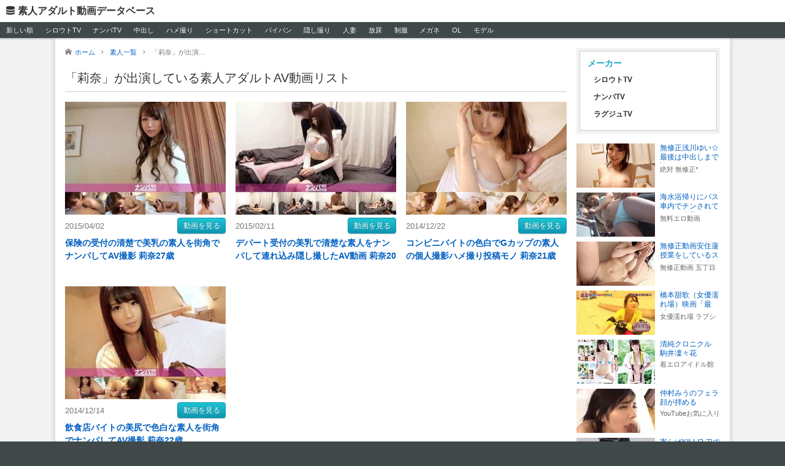

--- FILE ---
content_type: text/html; charset=UTF-8
request_url: http://siro.pokin.net/actress/video/1231
body_size: 13622
content:
<!DOCTYPE html><html lang="ja"><head prefix="og: http://ogp.me/ns#"><meta charset="utf-8"><title>「莉奈」が出演している素人アダルトAV動画リスト | 素人アダルト動画データベース</title><meta http-equiv="X-UA-Compatible" content="IE=edge"><meta name="viewport" content="width=device-width,initial-scale=1.0"><meta name="description" content="「莉奈」という名前の素人が出演してる素人モノのアダルトAV動画リスト。"><meta name="twitter:title" content="「莉奈」が出演している素人アダルトAV動画リスト"><meta name="twitter:description" content="「莉奈」という名前の素人が出演してる素人モノのアダルトAV動画リスト。"><meta property="og:locale" content="ja_JP"><meta property="og:title" content="「莉奈」が出演している素人アダルトAV動画リスト"><meta property="og:type" content="article"><meta property="og:url" content="http://siro.pokin.net/actress/video/1231"><meta property="og:site_name" content="素人アダルト動画データベース"><meta property="og:description" content="「莉奈」という名前の素人が出演してる素人モノのアダルトAV動画リスト。"><link rel="canonical" href="http://siro.pokin.net/actress/video/1231"><link rel="shortcut icon" href="/favicon.ico"><link rel="alternate" type="application/rss+xml" href="/rss.xml"><style>﻿html,body,div,span,object,iframe,h1,h2,h3,h4,h5,h6,p,blockquote,pre,abbr,address,cite,code,del,dfn,em,img,ins,kbd,q,samp,small,strong,sub,sup,var,b,i,dl,dt,dd,ol,ul,li,fieldset,form,label,legend,table,caption,tbody,tfoot,thead,tr,th,td,article,aside,dialog,figure,footer,header,hgroup,menu,nav,section,menu,time,mark,audio,video{margin:0;padding:0;border:0;outline:0;font-size:100%;vertical-align:baseline;background:transparent}body{line-height:1}article,aside,dialog,figure,footer,header,hgroup,nav,section{display:block}nav ul{list-style:none}blockquote,q{quotes:none}blockquote:before,blockquote:after,q:before,q:after{content:'';content:none}a{margin:0;padding:0;border:0;font-size:100%;vertical-align:baseline;background:transparent}ins{background-color:#ff9;color:#000;text-decoration:none}mark{background-color:#ff9;color:#000;font-style:italic;font-weight:bold}del{text-decoration:line-through}abbr[title],dfn[title]{border-bottom:1px dotted #000;cursor:help}table{border-collapse:collapse;border-spacing:0}hr{display:block;height:1px;border:0;border-top:1px solid #cccccc;margin:1em 0;padding:0}input,select{vertical-align:middle}body,form,filedset{margin:0;padding:0;font-size:100%}h1,h2,h3,h4,h5,h6,p,pre,blockquote,ol,ul,li,dl,dt,dd,th,td,table,tr{margin:0;padding:0;font-size:100%;font-weight:normal}li{list-style:none}img{vertical-align:top;border:none}input,textarea{font-size:1em}input:invalid,textarea:invalid{box-shadow:none}strong,em{font-weight:normal;font-style:normal}th{font-weight:normal;text-align:left;vertical-align:top}body{font:13px/1.231 arial,helvetica,clean,sans-serif;*font-size:small;*font:x-small}select,input,button,textarea{font:99% arial,helvetica,clean,sans-serif}table{font-size:inherit;font:100%}pre,code,kbd,samp,tt{font-family:monospace;*font-size:108%;line-height:100%}label,select,button,input[type="submit"],input[type="file"]{cursor:pointer}*,*:before,*:after{box-sizing:border-box}@font-face{font-family:'ico';src:url("/fonts/ico.eot?o9yoaw");src:url("/fonts/ico.eot?o9yoaw#iefix") format("embedded-opentype"),url("/fonts/ico.ttf?o9yoaw") format("truetype"),url("/fonts/ico.woff?o9yoaw") format("woff"),url("/fonts/ico.svg?o9yoaw#ico") format("svg");font-weight:normal;font-style:normal}a{color:#005fc0;overflow:hidden;cursor:pointer;text-decoration:none}a:link{color:#005fc0}a:visited{color:#909}a:hover,a:focus,a:active{color:#e20;text-decoration:underline}html{height:100%;font-size:62.5%}body{position:relative;height:100%;font-family:'ヒラギノ角ゴ Pro W3','Hiragino Kaku Gothic Pro',Meiryo,'メイリオ','ＭＳ Ｐゴシック',Helvetica,sans-serif;color:#333;font-size:1.4rem;background-color:#404849;line-height:1}#gW{position:relative;background-color:#f3f3f3;z-index:1}#gWI{*zoom:1;background-color:#fff;margin:0 auto;-webkit-box-shadow:0 0 10px 0 rgba(0,0,0,0.2);box-shadow:0 0 10px 0 rgba(0,0,0,0.2);padding:16px 0;width:966px}#gWI:after{content:"\0020";display:block;height:0;clear:both;overflow:hidden;visibility:hidden}@media only screen and (max-width: 842px){#gWI{width:auto}}@media only screen and (max-width: 985px) and (min-width: 842px){#gWI{width:822px}}@media only screen and (max-width: 1119px) and (min-width: 986px){#gWI{width:966px}}@media only screen and (max-width: 1335px) and (min-width: 1120px){#gWI{width:1100px}}@media only screen and (max-width: 1397px) and (min-width: 1336px){#gWI{width:1316px}}@media only screen and (max-width: 1675px) and (min-width: 1398px){#gWI{width:1378px}}@media only screen and (max-width: 1687px) and (min-width: 1676px){#gWI{width:1656px}}@media only screen and (min-width: 1686px){#gWI{width:1666px}}#top #gWI{width:856px}@media only screen and (max-width: 595px){#top #gWI{width:auto}}@media only screen and (max-width: 875px) and (min-width: 596px){#top #gWI{width:576px}}@media only screen and (max-width: 1155px) and (min-width: 876px){#top #gWI{width:856px}}@media only screen and (max-width: 1435px) and (min-width: 1156px){#top #gWI{width:1136px}}@media only screen and (max-width: 1715px) and (min-width: 1436px){#top #gWI{width:1416px}}@media only screen and (min-width: 1716px){#top #gWI{width:1696px}}#gM{float:left;width:700px;margin-left:8px}@media only screen and (max-width: 842px){#gM{float:none;width:auto;margin-right:8px}}@media only screen and (max-width: 985px) and (min-width: 842px){#gM{width:556px}}@media only screen and (max-width: 1119px) and (min-width: 986px){#gM{width:700px}}@media only screen and (max-width: 1335px) and (min-width: 1120px){#gM{width:834px}}@media only screen and (max-width: 1397px) and (min-width: 1336px){#gM{width:1050px}}@media only screen and (max-width: 1675px) and (min-width: 1398px){#gM{width:1112px}}@media only screen and (max-width: 1687px) and (min-width: 1676px){#gM{width:1390px}}@media only screen and (min-width: 1686px){#gM{width:1400px}}#gS{float:right;width:250px;margin-right:8px}@media only screen and (max-width: 842px){#gS{float:none;width:auto;margin-left:8px}}#gH{position:relative;background-color:#fff;z-index:2;-webkit-box-shadow:0 2px 2px 0 rgba(0,0,0,0.2);box-shadow:0 2px 2px 0 rgba(0,0,0,0.2)}@media only screen and (max-width: 842px){#gHL{padding:5px 0}}#gHL a{display:-moz-inline-stack;display:inline-block;vertical-align:top;*vertical-align:auto;zoom:1;*display:inline;color:#333;font-weight:bold;padding:10px;font-size:16px}@media only screen and (max-width: 842px){#gHL a{padding:5px 10px}}#gHL a:hover,#gHL a:focus,#gHL a:active{color:#fff;text-shadow:0 -1px 0 rgba(0,0,0,0.2);background-color:#16acc2;text-decoration:none}#gHL a:before{display:-moz-inline-stack;display:inline-block;vertical-align:top;*vertical-align:auto;zoom:1;*display:inline;font-family:"ico";content:"\e964";font-weight:normal;margin-right:5px;font-size:14px}#gHN{background-color:#404849;height:2.4em;font-size:11px;overflow:hidden}#gHN li{display:-moz-inline-stack;display:inline-block;vertical-align:top;*vertical-align:auto;zoom:1;*display:inline}@media only screen and (max-width: 842px){#gHN li{margin-right:5px;margin-bottom:5px}}#gHN a{display:-moz-inline-stack;display:inline-block;vertical-align:top;*vertical-align:auto;zoom:1;*display:inline;color:#fff;text-shadow:0 -1px 0 rgba(0,0,0,0.2);padding:0.7em 0.9em}#gHN a:hover,#gHN a:focus,#gHN a:active{background-color:#16acc2;text-decoration:none}#gF{*zoom:1;color:#ccc;padding:10px}#gF:after{content:"\0020";display:block;height:0;clear:both;overflow:hidden;visibility:hidden}#gFC{float:left;font-size:10px}@media only screen and (max-width: 842px){#gFC{float:none;display:block}}#gFN{float:right;font-size:10px}@media only screen and (max-width: 842px){#gFN{float:none;margin-right:-5px}}#gFN li{display:-moz-inline-stack;display:inline-block;vertical-align:top;*vertical-align:auto;zoom:1;*display:inline;border-right:1px solid #666;padding-right:8px;margin-right:8px}@media only screen and (max-width: 842px){#gFN li{padding-right:0;border-right:none;margin-right:5px;margin-bottom:8px}}#gFN li:last-child{border-right:none;padding-right:0;margin-right:0}#gFN a{color:#ccc}@media only screen and (max-width: 842px){#gFN a{display:-moz-inline-stack;display:inline-block;vertical-align:top;*vertical-align:auto;zoom:1;*display:inline;padding:6px 12px;background-color:#535e5f;border-radius:4px;color:#fff}#gFN a:hover,#gFN a:focus,#gFN a:active{text-decoration:none;background-color:#333a3a}}.atsEntries{*zoom:1;padding:0 8px;overflow:hidden}.atsEntries:after{content:"\0020";display:block;height:0;clear:both;overflow:hidden;visibility:hidden}@media only screen and (max-width: 595px){.atsEntries{padding:0}}.atsEntries .e{float:left;width:280px;padding:0 8px}@media only screen and (max-width: 595px){.atsEntries .e{*zoom:1;float:none;width:auto;margin-bottom:20px}.atsEntries .e:after{content:"\0020";display:block;height:0;clear:both;overflow:hidden;visibility:hidden}}.atsEntries .i{margin-bottom:5px}@media only screen and (max-width: 595px){.atsEntries .i{text-align:center;background-color:#404849}}.atsEntries .i a{display:-moz-inline-stack;display:inline-block;vertical-align:top;*vertical-align:auto;zoom:1;*display:inline;border:3px solid #f1f1f1;background-color:#dee2ef;padding:1px}@media only screen and (max-width: 595px){.atsEntries .i a{border:none;padding:0;background:none}}.atsEntries .i img{background-color:#fff}.atsEntries .b{height:6em;overflow-y:hidden}@media only screen and (max-width: 875px) and (min-width: 596px){.atsEntries .b{height:7em}}@media only screen and (max-width: 595px){.atsEntries .b{height:auto}}.atsEntries .t{line-height:1.3;font-weight:bold;max-height:2.6em;overflow-y:hidden;margin-bottom:3px;font-size:12px}@media only screen and (max-width: 875px){.atsEntries .t{max-height:none;font-weight:normal;font-size:12px;overflow-y:visible}}@media only screen and (max-width: 875px){.atsEntries .t a{color:#fff;display:block;text-shadow:-1px -1px rgba(0,0,0,0.2);background-color:#535e5f;border:1px solid #404849;border-radius:4px;padding:0.5em 0.7em}.atsEntries .t a:hover,.atsEntries .t a:focus,.atsEntries .t a:active{color:#fff;text-decoration:none;background-color:#404849}}@media only screen and (max-width: 875px){.atsEntries .t span{display:block;max-height:2.6em;overflow-y:hidden}}.atsEntries time,.atsEntries .s{color:#666;font-size:11px;line-height:1.3;height:1.3em;overflow-y:hidden}@media only screen and (max-width: 595px){.atsEntries time,.atsEntries .s{font-size:9px}}.atsEntries time{display:block}@media only screen and (max-width: 595px){.atsEntries time{float:left;*display:inline;*zoom:1}}@media only screen and (max-width: 595px){.atsEntries .s{float:right;*display:inline;*zoom:1}}.atsShorts .e{*zoom:1;padding:0 8px;margin-bottom:8px;overflow-x:hidden}.atsShorts .e:after{content:"\0020";display:block;height:0;clear:both;overflow:hidden;visibility:hidden}.atsShorts .i{float:left;*display:inline;*zoom:1;width:128px}.atsShorts .i img{background-color:#f1f1f1}.atsShorts .b{margin-left:136px;height:72px;overflow-y:hidden}@media only screen and (max-width: 875px){.atsShorts .b{height:auto}}.atsShorts .t{line-height:1.3;max-height:2.6em;overflow-y:hidden;margin-bottom:3px;font-size:12px}@media only screen and (max-width: 875px){.atsShorts .t{max-height:none}}@media only screen and (max-width: 875px){.atsShorts .t a{color:#fff;display:block;text-shadow:-1px -1px rgba(0,0,0,0.2);background-color:#535e5f;border:1px solid #404849;border-radius:4px;padding:0.5em 0.7em}.atsShorts .t a:hover,.atsShorts .t a:focus,.atsShorts .t a:active{color:#fff;text-decoration:none;background-color:#404849}}@media only screen and (max-width: 875px){.atsShorts .t span{display:block;overflow-y:hidden;max-height:2.6em}}.atsShorts time,.atsShorts .s{color:#666;font-size:11px;line-height:1.3;height:1.3em;overflow-y:hidden}@media only screen and (max-width: 875px){.atsShorts time,.atsShorts .s{font-size:9px}}.atsShorts time{display:block}@media only screen and (max-width: 875px){.atsShorts time{float:left;*display:inline;*zoom:1}}@media only screen and (max-width: 875px){.atsShorts .s{float:right;*display:inline;*zoom:1}}.groupLinks{margin:0 8px 16px}@media only screen and (max-width: 842px){.groupLinks{margin-left:0;margin-right:0}}.groupLinks li{display:-moz-inline-stack;display:inline-block;vertical-align:top;*vertical-align:auto;zoom:1;*display:inline;vertical-align:top;width:25%}@media only screen and (max-width: 386px){.groupLinks li{width:50%}}@media only screen and (max-width: 591px) and (min-width: 386px){.groupLinks li{width:33.3333%}}@media only screen and (max-width: 985px) and (min-width: 842px){.groupLinks li{width:33.3333%}}@media only screen and (min-width: 1336px){.groupLinks li{width:20%}}@media only screen and (max-width: 842px){.groupLinks li{box-sizing:border-box;padding:0 8px;margin-bottom:8px}}.groupLinks a{display:-moz-inline-stack;display:inline-block;vertical-align:top;*vertical-align:auto;zoom:1;*display:inline;line-height:1.3}@media only screen and (max-width: 842px){.groupLinks a{display:block;padding:5px 12px;border:1px solid #ccc;border-radius:4px;color:#333;font-size:12px}.groupLinks a:hover,.groupLinks a:focus,.groupLinks a:active{text-decoration:none;background-color:#e6e6e6;border-color:#adadad}}.headline{font-size:20px;padding-bottom:9px;border-bottom:1px solid #ccc;margin:0 8px 16px;line-height:1.3}@media only screen and (max-width: 592px){.headline{font-size:14px}}@media only screen and (max-width: 841px) and (min-width: 592px){.headline{font-size:16px}}@media only screen and (max-width: 985px) and (min-width: 842px){.headline{font-size:18px}}.notFound{margin:0 8px 400px}.notFound .t{line-height:1.3;margin-bottom:20px}.notFound .l{text-align:center;background-color:#f5f5f5;padding:10px}.pager{background-color:#f2f2f2;margin:-16px 8px 16px;padding:3px}.pager a,.pager span{display:-moz-inline-stack;display:inline-block;vertical-align:top;*vertical-align:auto;zoom:1;*display:inline;margin:3px;padding:6px 8px;font-size:13px}.pager a{color:#666;background-color:#ddd}.pager a:hover,.pager a:focus,.pager a:active{color:#fff;text-decoration:none;background-color:#16acc2;text-shadow:0 -1px 0 rgba(0,0,0,0.2)}.pager .c{color:#fff;background-color:#ff5d80;text-shadow:0 -1px 0 rgba(0,0,0,0.2)}.pager .d{padding:6px 0}.share{margin:0 8px 16px;line-height:1.5}.share ul{*zoom:1}.share ul:after{content:"\0020";display:block;height:0;clear:both;overflow:hidden;visibility:hidden}.share li{float:left;width:19%;margin-right:1.25%;*margin-right:1.2%}.share .p{margin-right:0}.share a{color:#fff;display:block;padding:10px 0;text-decoration:none;border-bottom-width:3px;border-bottom-style:solid;border-radius:3px;text-align:center;-webkit-box-shadow:0 1px 3px 0 rgba(0,0,0,0.2);box-shadow:0 1px 3px 0 rgba(0,0,0,0.2);text-shadow:0 -1px 0 rgba(0,0,0,0.2)}.share .s{display:-moz-inline-stack;display:inline-block;vertical-align:top;*vertical-align:auto;zoom:1;*display:inline}.share .s:before{display:-moz-inline-stack;display:inline-block;vertical-align:top;*vertical-align:auto;zoom:1;*display:inline;font-family:"ico";margin-right:5px;font-size:14px}@media only screen and (max-width: 592px){.share .s:before{margin-right:0}}.share .s span{display:-moz-inline-stack;display:inline-block;vertical-align:top;*vertical-align:auto;zoom:1;*display:inline;font-size:14px}@media only screen and (max-width: 592px){.share .s span{display:none}}.share .t a{background:#5eb4f0;background:-moz-linear-gradient(top, #5eb4f0 0%, #4da4ec 100%);background:-webkit-linear-gradient(top, #5eb4f0 0%, #4da4ec 100%);background:linear-gradient(to bottom, #5eb4f0 0%, #4da4ec 100%);filter:progid:DXImageTransform.Microsoft.gradient( startColorstr='#5eb4f0', endColorstr='#4da4ec',GradientType=0 );border-bottom-color:#4b97d1}.share .t a:hover,.share .t a:focus{background:#5eb4f0;background:-moz-linear-gradient(top, #5eb4f0 0%, #5eb4f0 100%);background:-webkit-linear-gradient(top, #5eb4f0 0%, #5eb4f0 100%);background:linear-gradient(to bottom, #5eb4f0 0%, #5eb4f0 100%);filter:progid:DXImageTransform.Microsoft.gradient( startColorstr='#5eb4f0', endColorstr='#5eb4f0',GradientType=0 )}.share .t .s:before{content:"\e601"}.share .f a{background:#4162a3;background:-moz-linear-gradient(top, #4162a3 0%, #35508e 100%);background:-webkit-linear-gradient(top, #4162a3 0%, #35508e 100%);background:linear-gradient(to bottom, #4162a3 0%, #35508e 100%);filter:progid:DXImageTransform.Microsoft.gradient( startColorstr='#4162a3', endColorstr='#35508e',GradientType=0 );border-bottom-color:#31497d}.share .f a:hover,.share .f a:focus{background:#4162a3;background:-moz-linear-gradient(top, #4162a3 0%, #4162a3 100%);background:-webkit-linear-gradient(top, #4162a3 0%, #4162a3 100%);background:linear-gradient(to bottom, #4162a3 0%, #4162a3 100%);filter:progid:DXImageTransform.Microsoft.gradient( startColorstr='#4162a3', endColorstr='#4162a3',GradientType=0 )}.share .f .s:before{content:"\e602"}.share .g a{background:#e0533f;background:-moz-linear-gradient(top, #e0533f 0%, #da4433 100%);background:-webkit-linear-gradient(top, #e0533f 0%, #da4433 100%);background:linear-gradient(to bottom, #e0533f 0%, #da4433 100%);filter:progid:DXImageTransform.Microsoft.gradient( startColorstr='#e0533f', endColorstr='#da4433',GradientType=0 );border-bottom-color:#c24332}.share .g a:hover,.share .g a:focus{background:#e0533f;background:-moz-linear-gradient(top, #e0533f 0%, #e0533f 100%);background:-webkit-linear-gradient(top, #e0533f 0%, #e0533f 100%);background:linear-gradient(to bottom, #e0533f 0%, #e0533f 100%);filter:progid:DXImageTransform.Microsoft.gradient( startColorstr='#e0533f', endColorstr='#e0533f',GradientType=0 )}.share .g .s:before{content:"\e603"}.share .h a{background:#3079c4;background:-moz-linear-gradient(top, #3079c4 0%, #2863b6 100%);background:-webkit-linear-gradient(top, #3079c4 0%, #2863b6 100%);background:linear-gradient(to bottom, #3079c4 0%, #2863b6 100%);filter:progid:DXImageTransform.Microsoft.gradient( startColorstr='#3079c4', endColorstr='#2863b6',GradientType=0 );border-bottom-color:#255da1}.share .h a:hover,.share .h a:focus{background:#3079c4;background:-moz-linear-gradient(top, #3079c4 0%, #3079c4 100%);background:-webkit-linear-gradient(top, #3079c4 0%, #3079c4 100%);background:linear-gradient(to bottom, #3079c4 0%, #3079c4 100%);filter:progid:DXImageTransform.Microsoft.gradient( startColorstr='#3079c4', endColorstr='#3079c4',GradientType=0 )}.share .h .s:before{content:"\e606"}.share .p a{background:#f0475f;background:-moz-linear-gradient(top, #f0475f 0%, #ec3a4e 100%);background:-webkit-linear-gradient(top, #f0475f 0%, #ec3a4e 100%);background:linear-gradient(to bottom, #f0475f 0%, #ec3a4e 100%);filter:progid:DXImageTransform.Microsoft.gradient( startColorstr='#f0475f', endColorstr='#ec3a4e',GradientType=0 );border-bottom-color:#d1384d}.share .p a:hover,.share .p a:focus{background:#f0475f;background:-moz-linear-gradient(top, #f0475f 0%, #f0475f 100%);background:-webkit-linear-gradient(top, #f0475f 0%, #f0475f 100%);background:linear-gradient(to bottom, #f0475f 0%, #f0475f 100%);filter:progid:DXImageTransform.Microsoft.gradient( startColorstr='#f0475f', endColorstr='#f0475f',GradientType=0 )}.share .p .s:before{content:"\e605"}.sideNavi{margin:0 8px 16px;background-color:#f2f2f2;padding:5px}@media only screen and (max-width: 842px){.sideNavi{display:none}}.sideNavi .i{border:1px solid #ccc;border-bottom:none;background-color:#fff;padding:12px}.sideNavi .i:last-child{border-bottom:1px solid #ccc}.sideNavi p{color:#16acc2;font-size:14px;font-weight:bold;margin-bottom:6px}.sideNavi a{color:#333;display:block;font-size:12px;font-weight:bold;padding:8px 10px;*zoom:1}.sideNavi a:hover,.sideNavi a:focus,.sideNavi a:active{color:#fff;text-decoration:none;background-color:#ff5d80}.topicPath{margin:0 8px 16px;font-size:11px;color:#767676}.topicPath li{display:-moz-inline-stack;display:inline-block;vertical-align:top;*vertical-align:auto;zoom:1;*display:inline;margin-right:10px;margin-bottom:5px;line-height:1.3}@media only screen and (max-width: 842px){.topicPath li{margin-right:5px}}.topicPath li:first-child:before{font-family:"ico";content:"\e900";margin-right:5px}@media only screen and (max-width: 842px){.topicPath li:first-child:before{display:none}}@media only screen and (max-width: 842px){.topicPath li:first-child a:before{display:-moz-inline-stack;display:inline-block;vertical-align:top;*vertical-align:auto;zoom:1;*display:inline;font-family:"ico";content:"\e900";margin-right:5px}}@media only screen and (max-width: 592px){.topicPath li:last-child{display:none}}.topicPath li:before{display:-moz-inline-stack;display:inline-block;vertical-align:top;*vertical-align:auto;zoom:1;*display:inline;font-family:"ico";content:"\f105";margin-right:10px}@media only screen and (max-width: 842px){.topicPath li:before{display:none}}@media only screen and (max-width: 842px){.topicPath a{display:-moz-inline-stack;display:inline-block;vertical-align:top;*vertical-align:auto;zoom:1;*display:inline;padding:5px 12px;border:1px solid #ccc;border-radius:4px;color:#333}.topicPath a:hover,.topicPath a:focus,.topicPath a:active{text-decoration:none;background-color:#e6e6e6;border-color:#adadad}}.topicPath .c{max-width:10em;height:1.3em;overflow:hidden;white-space:nowrap;text-overflow:ellipsis}.videoAbout{margin:0 8px 16px;line-height:1.5}.videoAbout h2{font-size:14px;margin-bottom:10px}.videoAbout p{font-size:11px;color:#666}.videoDetail{*zoom:1;background-color:#293134;background-image:-webkit-linear-gradient(top, #474c50 0%, #293134 100%);background-image:-o-linear-gradient(top, #474c50 0%, #293134 100%);background-image:-webkit-gradient(linear, left top, left bottom, from(#474c50), to(#293134));background-image:linear-gradient(to bottom, #474c50 0%, #293134 100%);filter:progid:DXImageTransform.Microsoft.gradient(startColorstr='#ff474c50', endColorstr='#ff293134', GradientType=0);filter:progid:DXImageTransform.Microsoft.gradient(enabled = false);background-repeat:repeat-x;color:#fff;margin:0 8px 32px;padding:16px;overflow:hidden}.videoDetail:after{content:"\0020";display:block;height:0;clear:both;overflow:hidden;visibility:hidden}@media only screen and (max-width: 386px){.videoDetail{padding:0}}.videoDetail .i{float:left;*display:inline;*zoom:1;margin-bottom:16px;margin-right:-334px;text-align:center;background-color:#000}@media only screen and (max-width: 592px){.videoDetail .i{float:none;margin-right:0}}.videoDetail .i a{display:-moz-inline-stack;display:inline-block;vertical-align:top;*vertical-align:auto;zoom:1;*display:inline}.videoDetail .i img{background-color:#f2f2f2;width:334px;height:235px}@media only screen and (max-width: 592px){.videoDetail .i img{width:100%;max-width:334px;height:auto}}.videoDetail .d a,.videoDetail .t a{display:-moz-inline-stack;display:inline-block;vertical-align:top;*vertical-align:auto;zoom:1;*display:inline;line-height:1.3;padding:6px 12px;background-color:#535e5f;border-radius:4px;color:#fff;font-size:12px;text-shadow:0 -1px 0 rgba(0,0,0,0.2)}.videoDetail .d a:hover,.videoDetail .d a:focus,.videoDetail .d a:active,.videoDetail .t a:hover,.videoDetail .t a:focus,.videoDetail .t a:active{text-decoration:none;background-color:#16acc2;text-shadow:0 -1px 0 rgba(0,0,0,0.2)}.videoDetail .d{margin-left:350px;margin-top:-8px;*zoom:1}@media only screen and (max-width: 386px){.videoDetail .d{padding-left:16px;padding-right:16px}}@media only screen and (max-width: 592px){.videoDetail .d{margin-left:0;margin-bottom:16px}}.videoDetail .d table{width:100%;border-collapse:collapse}.videoDetail .d tr{border-bottom:1px solid #666}.videoDetail .d tr:last-child{border-bottom:none}.videoDetail .d th{white-space:nowrap;width:1em;*width:5em;vertical-align:top;padding-right:8px;color:#ccc;font-size:12px;vertical-align:middle;*border-bottom:1px solid #666}.videoDetail .d td{padding:8px 0 8px 8px;color:#fff;*border-bottom:1px solid #666}.videoDetail .d td ul{margin-right:-8px;margin-bottom:-8px}.videoDetail .d td li{display:-moz-inline-stack;display:inline-block;vertical-align:top;*vertical-align:auto;zoom:1;*display:inline;margin-right:8px;margin-bottom:8px}.videoDetail .t{margin-bottom:16px;clear:both}@media only screen and (max-width: 386px){.videoDetail .t{padding-left:16px;padding-right:16px}}.videoDetail .t h1{color:#ccc;font-size:12px;margin-bottom:8px}.videoDetail .t ul{margin-right:-8px;margin-bottom:-8px}.videoDetail .t li{display:-moz-inline-stack;display:inline-block;vertical-align:top;*vertical-align:auto;zoom:1;*display:inline;margin-right:8px;margin-bottom:8px}@media only screen and (max-width: 386px){.videoDetail .w{padding:0 16px 16px}}.videoDetail .w a{display:block;text-align:center;background-color:#f76525;background-image:-webkit-linear-gradient(top, #fb9f34 0%, #f76122 100%);background-image:-o-linear-gradient(top, #fb9f34 0%, #f76122 100%);background-image:-webkit-gradient(linear, left top, left bottom, from(#fb9f34), to(#f76122));background-image:linear-gradient(to bottom, #fb9f34 0%, #f76122 100%);filter:progid:DXImageTransform.Microsoft.gradient(startColorstr='#fffb9f34', endColorstr='#fff76122', GradientType=0);filter:progid:DXImageTransform.Microsoft.gradient(enabled = false);background-repeat:repeat-x;border-radius:2px;color:#fff;font-size:18px;padding:0.5em 0px;box-shadow:0 1px 1px 0 #000,1px 1px 0 rgba(255,255,255,0.2) inset;text-shadow:0 -1px 0 rgba(0,0,0,0.2);position:relative;top:0;background-position:0 -15px;*zoom:1}.videoDetail .w a:hover,.videoDetail .w a:focus,.videoDetail .w a:active{top:1px;text-decoration:none;box-shadow:0 -1px 1px 0 #000,1px 1px 0 rgba(255,255,255,0.2) inset;background-color:#f76122;background-position:0 -20px}.videoDetail .w span:before{display:-moz-inline-stack;display:inline-block;vertical-align:top;*vertical-align:auto;zoom:1;*display:inline;font-family:"ico";content:"\e92a";margin-right:5px}.videoOutlines{*zoom:1;margin-bottom:16px}.videoOutlines:after{content:"\0020";display:block;height:0;clear:both;overflow:hidden;visibility:hidden}.videoOutlines article{float:left;width:350px;padding:0 8px}@media only screen and (max-width: 842px){.videoOutlines article{box-sizing:border-box}}@media only screen and (max-width: 592px){.videoOutlines article{width:100%}}@media only screen and (max-width: 841px) and (min-width: 592px){.videoOutlines article{width:50%}}@media only screen and (max-width: 985px) and (min-width: 842px){.videoOutlines article{width:278px}}@media only screen and (max-width: 1335px) and (min-width: 1120px){.videoOutlines article{width:278px}}@media only screen and (max-width: 1675px) and (min-width: 1398px){.videoOutlines article{width:278px}}@media only screen and (max-width: 1687px) and (min-width: 1676px){.videoOutlines article{width:278px}}.videoOutlines .i{margin-bottom:5px;text-align:center}@media only screen and (max-width: 841px) and (min-width: 386px){.videoOutlines .i{background-color:#dee2ef;padding:1px;border:3px solid #f1f1f1}}.videoOutlines .i a{display:-moz-inline-stack;display:inline-block;vertical-align:top;*vertical-align:auto;zoom:1;*display:inline}@media only screen and (max-width: 841px) and (min-width: 386px){.videoOutlines .i a{display:block;background-color:#fff}}.videoOutlines .i img{width:334px;height:235px;background-color:#f2f2f2}@media only screen and (max-width: 842px){.videoOutlines .i img{width:100%;max-width:334px;height:auto}}@media only screen and (max-width: 985px) and (min-width: 842px){.videoOutlines .i img{width:262px;height:184px}}@media only screen and (max-width: 1335px) and (min-width: 1120px){.videoOutlines .i img{width:262px;height:184px}}@media only screen and (max-width: 1675px) and (min-width: 1398px){.videoOutlines .i img{width:262px;height:184px}}@media only screen and (max-width: 1687px) and (min-width: 1676px){.videoOutlines .i img{width:262px;height:184px}}.videoOutlines .t{*zoom:1;height:8em;overflow:hidden}.videoOutlines .t:after{content:"\0020";display:block;height:0;clear:both;overflow:hidden;visibility:hidden}@media only screen and (max-width: 592px){.videoOutlines .t{height:auto}}.videoOutlines .d{float:left;*display:inline;*zoom:1;color:#767676;font-size:13px;margin-bottom:5px;padding-top:7px}.videoOutlines .w{float:right;*display:inline;*zoom:1}.videoOutlines .w a{display:-moz-inline-stack;display:inline-block;vertical-align:top;*vertical-align:auto;zoom:1;*display:inline;font-size:12px;margin-bottom:5px;color:#fff !important;background-color:#1dc5d4;background-image:-webkit-linear-gradient(top, #1dc5d4 0%, #1094b0 100%);background-image:-o-linear-gradient(top, #1dc5d4 0%, #1094b0 100%);background-image:-webkit-gradient(linear, left top, left bottom, from(#1dc5d4), to(#1094b0));background-image:linear-gradient(to bottom, #1dc5d4 0%, #1094b0 100%);filter:progid:DXImageTransform.Microsoft.gradient(startColorstr='#ff1dc5d4', endColorstr='#ff1094b0', GradientType=0);filter:progid:DXImageTransform.Microsoft.gradient(enabled = false);background-repeat:repeat-x;text-shadow:-1px -1px rgba(0,0,0,0.2);-webkit-box-shadow:0 1px 2px rgba(0,0,0,0.2);box-shadow:0 1px 2px rgba(0,0,0,0.2);border:1px solid #1094b0;border-radius:4px;padding:0.5em 0.7em}.videoOutlines .w a:hover,.videoOutlines .w a:focus,.videoOutlines .w a:active{color:#fff;text-decoration:none;background-color:#1094b0;background-position:0 -15px}.videoOutlines h1{clear:both;line-height:1.5;max-height:3em;font-weight:bold;overflow-y:hidden}@media only screen and (max-width: 592px){.videoOutlines h1{margin-bottom:16px}}@media only screen and (max-width: 842px){.videoOutlines h1{max-height:none;font-weight:normal;font-size:12px;overflow-y:visible}}@media only screen and (max-width: 842px){.videoOutlines h1 a{display:block;color:#fff !important;background-color:#535e5f;border:1px solid #404849;border-radius:4px;padding:0.5em 0.7em}.videoOutlines h1 a:hover,.videoOutlines h1 a:focus,.videoOutlines h1 a:active{color:#fff;text-decoration:none;background-color:#404849}}@media only screen and (max-width: 841px) and (min-width: 592px){.videoOutlines h1 span{display:block;max-height:3em;overflow-y:hidden}}</style></head><body id="actress_video"><header id="gH"><p id="gHL"><a href="/">素人アダルト動画データベース</a></p><nav id="gHN"><ul><li><a href="/video/list">新しい順</a></li><li><a href="/shop/video/1">シロウトTV</a></li><li><a href="/shop/video/2">ナンパTV</a></li><li><a href="/tag/video/27">中出し</a></li><li><a href="/tag/video/1">ハメ撮り</a></li><li><a href="/tag/video/225">ショートカット</a></li><li><a href="/tag/video/10">パイパン</a></li><li><a href="/tag/video/733">隠し撮り</a></li><li><a href="/tag/video/6">人妻</a></li><li><a href="/tag/video/29">放尿</a></li><li><a href="/tag/video/53">制服</a></li><li><a href="/tag/video/33">メガネ</a></li><li><a href="/occupation/video/2">OL</a></li><li><a href="/occupation/video/24">モデル</a></li></ul></nav></header><div id="gW"><div id="gWI"><div id="gM"><ul class="topicPath" itemscope itemtype="http://schema.org/BreadcrumbList"><li><a href="/"><span>ホーム</span></a></li><li itemprop="itemListElement" itemscope itemtype="http://schema.org/ListItem"><a itemprop="item" href="/actress/list"><span itemprop="name">素人一覧</span></a><meta itemprop="position" content="1" /></li><li class="c">「莉奈」が出演している素人アダルトAV動画リスト</li></ul><h1 class="headline">「莉奈」が出演している素人アダルトAV動画リスト</h1><div class="videoOutlines"><article><div class="i"><a href="/video/detail/2691"><img src="/img/video/2691.jpg" width="334" height="235" /></a></div><div class="t"><div class="d">2015/04/02</div><div class="w"><a href="http://www.mgstage.com/~AFAQ653T63TMHYGX262KOIGT54S4/monthly/nanpatv/video/200GANA-530/" target="_blank">動画を見る</a></div><h1><a href="/video/detail/2691"> 保険の受付の清楚で美乳の素人を街角でナンパしてAV撮影 莉奈27歳</a></h1></div></article><article><div class="i"><a href="/video/detail/2582"><img src="/img/video/2582.jpg" width="334" height="235" /></a></div><div class="t"><div class="d">2015/02/11</div><div class="w"><a href="http://www.mgstage.com/~AFAQ653T63TMHYGX262KOIGT54S4/monthly/nanpatv/video/200GANA-422/" target="_blank">動画を見る</a></div><h1><a href="/video/detail/2582">デパート受付の美乳で清楚な素人をナンパして連れ込み隠し撮したAV動画 莉奈20歳</a></h1></div></article><article><div class="i"><a href="/video/detail/2479"><img src="/img/video/2479.jpg" width="334" height="235" /></a></div><div class="t"><div class="d">2014/12/22</div><div class="w"><a href="http://www.mgstage.com/~AFAQ653T63TMHYGX262KOIGT54S4/monthly/shiroutotv/video/SIRO-2169/" target="_blank">動画を見る</a></div><h1><a href="/video/detail/2479">コンビニバイトの色白でGカップの素人の個人撮影ハメ撮り投稿モノ 莉奈21歳</a></h1></div></article><article><div class="i"><a href="/video/detail/2462"><img src="/img/video/2462.jpg" width="334" height="235" /></a></div><div class="t"><div class="d">2014/12/14</div><div class="w"><a href="http://www.mgstage.com/~AFAQ653T63TMHYGX262KOIGT54S4/monthly/nanpatv/video/200GANA-382/" target="_blank">動画を見る</a></div><h1><a href="/video/detail/2462"> 飲食店バイトの美尻で色白な素人を街角でナンパしてAV撮影 莉奈22歳</a></h1></div></article></div><div class="share"><ul><li class="t"><a href="http://twitter.com/share?text=%E3%80%8C%E8%8E%89%E5%A5%88%E3%80%8D%E3%81%8C%E5%87%BA%E6%BC%94%E3%81%97%E3%81%A6%E3%81%84%E3%82%8B%E7%B4%A0%E4%BA%BA%E3%82%A2%E3%83%80%E3%83%AB%E3%83%88AV%E5%8B%95%E7%94%BB%E3%83%AA%E3%82%B9%E3%83%88&url=http%3A%2F%2Fsiro.pokin.net%2Factress%2Fvideo%2F1231" target="_blank"><span class="s"><span>Twitter</span></span></a></li><li class="f"><a href="https://www.facebook.com/sharer/sharer.php?u=http%3A%2F%2Fsiro.pokin.net%2Factress%2Fvideo%2F1231" target="_blank"><span class="s"><span>Facebook</span></span></a></li><li class="g"><a href="https://plus.google.com/share?url=http%3A%2F%2Fsiro.pokin.net%2Factress%2Fvideo%2F1231" target="_blank"><span class="s"><span>Google+</span></span></a></li><li class="h"><a href="http://b.hatena.ne.jp/add?mode=confirm&url=http%3A%2F%2Fsiro.pokin.net%2Factress%2Fvideo%2F1231" target="_blank"><span class="s"><span>はてブ</span></span></a></li><li class="p"><a href="http://getpocket.com/edit?url=http%3A%2F%2Fsiro.pokin.net%2Factress%2Fvideo%2F1231" target="_blank"><span class="s"><span>Pocket</span></span></a></li></ul></div></div><div id="gS"><div class="sideNavi"><div class="i"><p>メーカー</p><ul><li><a href="/shop/video/1">シロウトTV</a></li><li><a href="/shop/video/2">ナンパTV</a></li><li><a href="/shop/video/3">ラグジュTV</a></li></ul></div></div><div class="atsShorts"><div class="e"><div class="i"><a href="http://eroero30.dtiblog.com/blog-entry-10853.html" target="_blank"><img src="/img/ats/l/22.jpg" width="128" height="72" /></a></div><div class="b"><p class="t"><a href="http://eroero30.dtiblog.com/blog-entry-10853.html" target="_blank"><span>無修正浅川ゆい☆最後は中出しまで許してもらって</span></a></p><p class="s">絶対 無修正*</p></div></div><div class="e"><div class="i"><a href="https://18kinero.blog.fc2.com/blog-entry-13699.html" target="_blank"><img src="/img/atsmain/l/1004.jpg?1494191" width="128" height="72" /></a></div><div class="b"><p class="t"><a href="https://18kinero.blog.fc2.com/blog-entry-13699.html" target="_blank"><span>海水浴帰りにバス車内でチンされてしまう水着お姉さん</span></a></p><p class="s">無料エロ動画</p></div></div><div class="e"><div class="i"><a href="http://fifth-chome.com/?p=20892" target="_blank"><img src="/img/ats/l/24.jpg" width="128" height="72" /></a></div><div class="b"><p class="t"><a href="http://fifth-chome.com/?p=20892" target="_blank"><span>無修正動画安住蓮 授業をしているスレンダー美人女教師を誘惑してフェラチオからバックハメして中出ししますw</span></a></p><p class="s">無修正動画 五丁目</p></div></div><div class="e"><div class="i"><a href="http://nurebajk.blog.fc2.com/blog-entry-6871.html" target="_blank"><img src="/img/atsmain/l/500.jpg?1491482" width="128" height="72" /></a></div><div class="b"><p class="t"><a href="http://nurebajk.blog.fc2.com/blog-entry-6871.html" target="_blank"><span>橋本甜歌（女優濡れ場）映画「最近、妹のようすがちょっとおかしいんだが。」大胆な乳首出し濡れ場セックスを披露した。陰部を愛撫し合うレズシーン。（※動画あり）</span></a></p><p class="s">女優濡れ場 ラブシーン無料エロ動画 [YouTube.jp]</p></div></div><div class="e"><div class="i"><a href="http://sexy.xxxblog.jp/archives/23916975.html" target="_blank"><img src="/img/atsmain/l/670.jpg?1494199" width="128" height="72" /></a></div><div class="b"><p class="t"><a href="http://sexy.xxxblog.jp/archives/23916975.html" target="_blank"><span>清純クロニクル 駒井凜々花</span></a></p><p class="s">着エロアイドル館</p></div></div><div class="e"><div class="i"><a href="http://youtubelike.blog75.fc2.com/blog-entry-8847.html" target="_blank"><img src="/img/atsmain/l/1024.jpg?1494190" width="128" height="72" /></a></div><div class="b"><p class="t"><a href="http://youtubelike.blog75.fc2.com/blog-entry-8847.html" target="_blank"><span>仲村みうのフェラ顔が拝める</span></a></p><p class="s">YouTubeお気に入り動画ブログ</p></div></div><div class="e"><div class="i"><a href="http://m4ex.com/armes/samurai_girls6" target="_blank"><img src="/img/atsmain/l/682.jpg?1494220" width="128" height="72" /></a></div><div class="b"><p class="t"><a href="http://m4ex.com/armes/samurai_girls6" target="_blank"><span>寄らばKILL!? 刀で武装してる美少女剣士とか女武者さんのチョット危なくて凛々しい萌え画像 陸</span></a></p><p class="s">M4えくそだす！</p></div></div><div class="e"><div class="i"><a href="http://erotube.org/201801/3_46505.html" target="_blank"><img src="/img/atsmain/l/495.jpg?1494280" width="128" height="72" /></a></div><div class="b"><p class="t"><a href="http://erotube.org/201801/3_46505.html" target="_blank"><span>動画他の女に嫉妬した美女が名器対決(*?&forall;?)=3 ムッハー</span></a></p><p class="s">えろつべ</p></div></div><div class="e"><div class="i"><a href="http://sokunukieroduga.com/blog-entry-11610.html" target="_blank"><img src="/img/atsmain/l/897.jpg?1492910" width="128" height="72" /></a></div><div class="b"><p class="t"><a href="http://sokunukieroduga.com/blog-entry-11610.html" target="_blank"><span>服の上からでも伝わるナイスボディのパイパン美少女と卑猥な快感セックス</span></a></p><p class="s">速ぬき 完全無料エロ動画</p></div></div><div class="e"><div class="i"><a href="http://qwt.blog.fc2.com/blog-entry-9051.html" target="_blank"><img src="/img/atsmain/l/560.jpg?1494281" width="128" height="72" /></a></div><div class="b"><p class="t"><a href="http://qwt.blog.fc2.com/blog-entry-9051.html" target="_blank"><span>思わず女のように喘ぐほど気持ちのいいエロエステ</span></a></p><p class="s">無料エロ動画だもの</p></div></div><div class="e"><div class="i"><a href="http://avmatome.gger.jp/archives/23354307.html" target="_blank"><img src="/img/atsmain/l/984.jpg?1494282" width="128" height="72" /></a></div><div class="b"><p class="t"><a href="http://avmatome.gger.jp/archives/23354307.html" target="_blank"><span>彼方マリア 寸止め手コキを楽しむGカップお姉様</span></a></p><p class="s">アダルト動画まとめ</p></div></div><div class="e"><div class="i"><a href="http://gujin0281.blog4.fc2.com/blog-entry-358.html" target="_blank"><img src="/img/atsmain/l/878.jpg?424060" width="128" height="72" /></a></div><div class="b"><p class="t"><a href="http://gujin0281.blog4.fc2.com/blog-entry-358.html" target="_blank"><span>ようこそ変態愚人の世界へ！</span></a></p><p class="s">変態小説</p></div></div><div class="e"><div class="i"><a href="http://erabc.blog.fc2.com/blog-entry-1507.html" target="_blank"><img src="/img/atsmain/l/1013.jpg?1443974" width="128" height="72" /></a></div><div class="b"><p class="t"><a href="http://erabc.blog.fc2.com/blog-entry-1507.html" target="_blank"><span>大人の官能小説集SUPER SELECTION 100 電子書籍発売！</span></a></p><p class="s">エロティック小説ABC</p></div></div><div class="e"><div class="i"><a href="http://seihukufetish.pink/110518.html" target="_blank"><img src="/img/atsmain/l/800.jpg?1444044" width="128" height="72" /></a></div><div class="b"><p class="t"><a href="http://seihukufetish.pink/110518.html" target="_blank"><span>蓮実クレアがエッチなキャットスーツ姿でハメられまくるAV</span></a></p><p class="s">制服フェチマニア</p></div></div><div class="e"><div class="i"><a href="https://megutan.net/?p=26336" target="_blank"><img src="/img/atsmain/l/736.jpg?1493542" width="128" height="72" /></a></div><div class="b"><p class="t"><a href="https://megutan.net/?p=26336" target="_blank"><span>[エロ動画]人類の存亡をかけて巨人と戦うイケメン兵士たちが絡み合うコスプレBLAV[ADI-005/BLコスプレ♯2 Attack on BoysLove]</span></a></p><p class="s">megutan.net めぐ太が選んだ女性のための無料アダルト動画</p></div></div><div class="e"><div class="i"><a href="http://matomeruadd.doorblog.jp/archives/23938177.html" target="_blank"><img src="/img/atsmain/l/958.jpg?1491543" width="128" height="72" /></a></div><div class="b"><p class="t"><a href="http://matomeruadd.doorblog.jp/archives/23938177.html" target="_blank"><span>画像 ビットコイン長者になった女の子がアイドル並に可愛いと話題 他</span></a></p><p class="s">まとめるADD</p></div></div><div class="e"><div class="i"><a href="http://jukujo7321.blog.fc2.com/blog-entry-2894.html" target="_blank"><img src="/img/atsmain/l/898.jpg?1492907" width="128" height="72" /></a></div><div class="b"><p class="t"><a href="http://jukujo7321.blog.fc2.com/blog-entry-2894.html" target="_blank"><span>無修正 美乳を乳舐めされてドカ突きで悶絶するシーンがたまらない熟女！中出し編</span></a></p><p class="s">大奥 人妻・熟女無料動画の館</p></div></div><div class="e"><div class="i"><a href="http://pannchiradekokann.blog.fc2.com/blog-entry-1696.html" target="_blank"><img src="/img/atsmain/l/1003.jpg?1488632" width="128" height="72" /></a></div><div class="b"><p class="t"><a href="http://pannchiradekokann.blog.fc2.com/blog-entry-1696.html" target="_blank"><span>無個人撮影者達の秘蔵コレクション妻達のエロんなおマンコドアップ篇!!</span></a></p><p class="s">パンチラ de 股間 DO UP PU!!</p></div></div><div class="e"><div class="i"><a href="http://eropiku69.blog111.fc2.com/blog-entry-6727.html" target="_blank"><img src="/img/atsmain/l/908.jpg?1494291" width="128" height="72" /></a></div><div class="b"><p class="t"><a href="http://eropiku69.blog111.fc2.com/blog-entry-6727.html" target="_blank"><span>マジックナンパ！Vol.50 美人妻限定！！ナンパ生中出し in 早稲田</span></a></p><p class="s">無料AVエロ動画 </p></div></div><div class="e"><div class="i"><a href="http://maniaosouji.blog.fc2.com/blog-entry-2229.html" target="_blank"><img src="/img/atsmain/l/1019.jpg?1494294" width="128" height="72" /></a></div><div class="b"><p class="t"><a href="http://maniaosouji.blog.fc2.com/blog-entry-2229.html" target="_blank"><span>フェラ抜き巨乳美少女が野外で爽やかにパイズリフェラ</span></a></p><p class="s">お掃除マニア</p></div></div></div></div></div></div><footer id="gF"><ul id="gFN"><li><a href="http://form1.fc2.com/form/?id=f5d739420d0522d9" target="_blank">お問い合わせ</a></li><li><a href="/rss">RSS</a></li></ul><small id="gFC">Copyright &copy; 素人アダルト動画データベース. All rights reserved.</small></footer><script>"use strict";var _typeof="function"==typeof Symbol&&"symbol"==typeof Symbol.iterator?function(e){return typeof e}:function(e){return e&&"function"==typeof Symbol&&e.constructor===Symbol&&e!==Symbol.prototype?"symbol":typeof e},_createClass=function(){function r(e,t){for(var n=0;n<t.length;n++){var r=t[n];r.enumerable=r.enumerable||!1,r.configurable=!0,"value"in r&&(r.writable=!0),Object.defineProperty(e,r.key,r)}}return function(e,t,n){return t&&r(e.prototype,t),n&&r(e,n),e}}();function _possibleConstructorReturn(e,t){if(!e)throw new ReferenceError("this hasn't been initialised - super() hasn't been called");return!t||"object"!=typeof t&&"function"!=typeof t?e:t}function _inherits(e,t){if("function"!=typeof t&&null!==t)throw new TypeError("Super expression must either be null or a function, not "+typeof t);e.prototype=Object.create(t&&t.prototype,{constructor:{value:e,enumerable:!1,writable:!0,configurable:!0}}),t&&(Object.setPrototypeOf?Object.setPrototypeOf(e,t):e.__proto__=t)}function _classCallCheck(e,t){if(!(e instanceof t))throw new TypeError("Cannot call a class as a function")}!function i(u,c,l){function a(t,e){if(!c[t]){if(!u[t]){var n="function"==typeof require&&require;if(!e&&n)return n(t,!0);if(s)return s(t,!0);var r=new Error("Cannot find module '"+t+"'");throw r.code="MODULE_NOT_FOUND",r}var o=c[t]={exports:{}};u[t][0].call(o.exports,function(e){return a(u[t][1][e]||e)},o,o.exports,i,u,c,l)}return c[t].exports}for(var s="function"==typeof require&&require,e=0;e<l.length;e++)a(l[e]);return a}({1:[function(c,e,t){!function(e,t,n){e.console||(e.console={log:function(){},error:function(){}}),e.$=c("Core/Jq"),e.$$=c("Core/Jqs");var r=c("Page"),o=$("body").attr("id"),i=new RegExp("^.*?/"+o.replace("_","/")+"/(.+?)$").exec(location.href),u=null===i?null:i[1].split("/");r[o]&&(new r[o]).run(!0,u),(new r.after).run(!0,u,o)}(window,document)},{"Core/Jq":4,"Core/Jqs":5,Page:7}],2:[function(e,t,n){t.exports=function(){function e(){_classCallCheck(this,e)}return _createClass(e,[{key:"run",value:function(){}}]),e}()},{}],3:[function(e,t,n){t.exports=function(){function e(){_classCallCheck(this,e)}return _createClass(e,null,[{key:"get",value:function(e,t){t||(t=!1);for(var n=document.cookie?document.cookie.split("; "):[],r=0;r<n.length;++r){var o=n[r].split("="),i=decodeURIComponent(o.shift()),u=o.join("=");if(e&&e===i){0===u.indexOf('"')&&(u=u.slice(1,-1).replace(/\\"/g,'"').replace(/\\\\/g,"\\"));try{u=decodeURIComponent(u.replace(/\+/g," "))}catch(e){return null}try{return t?JSON.parse(u):u}catch(e){return u}}}return null}},{key:"set",value:function(e,t,n,r){var o=$.extend({},r);n||(n=!1);var i=void 0;try{i=encodeURIComponent(n?JSON.stringify(t):String(t))}catch(e){i=String(t)}document.cookie=[encodeURIComponent(e),"=",i,o.expires?"; expires="+new Date((new Date).getTime()+o.expires).toUTCString():"",o.path?"; path="+o.path:"",o.domain?"; domain="+o.domain:"",o.secure?"; secure":""].join("")}}]),e}()},{}],4:[function(e,t,n){var r=function(){function n(e,t){_classCallCheck(this,n),this.el=this.__getElement(e,t)}return _createClass(n,[{key:"isNull",value:function(){return null===this.el}},{key:"attr",value:function(e,t){return void 0===t?this.el.getAttribute(e):(this.el.setAttribute(e,t),this)}},{key:"data",value:function(e){return this.el.getAttribute("data-"+e)}},{key:"on",value:function(e,t){return this.el.addEventListener(e,t),this}},{key:"offsetTop",value:function(){return this.el.getBoundingClientRect().top+(window.pageYOffset||document.documentElement.scrollTop)}},{key:"append",value:function(e){return this.el.appendChild(e.el),this}},{key:"addClass",value:function(e){return this.el.classList.add(e)}},{key:"removeClass",value:function(e){return this.el.classList.remove(e)}},{key:"hasClass",value:function(e){return this.el.classList.contains(e)}},{key:"text",value:function(e){return void 0===e?this.el.textContent:(this.el.textContent=e,this)}},{key:"__getElement",value:function(e,t){if(1===e.nodeType)return e;var n=void 0===t?document:t.el,r=e.split(" ");for(var o in r){var i=/^(?:#([\w-]+)|(\w+)|\.([\w-]+))$/.exec(r[o]);if(!i)return null;if(i[1]){if(null===(n=n.getElementById(i[1])))return null}else if(i[2]){var u=n.getElementsByTagName(i[2]);if(0===u.length)return null;n=u[0]}else{if(!i[3])return null;var c=n.getElementsByClassName(i[3]);if(0===c.length)return null;n=c[0]}}return n}}]),n}(),o=function(e,t){return new r(e,t)};o.win={on:function(e,t){window.addEventListener(e,t)},off:function(e,t){window.removeEventListener(e,t)},scrollTop:function(){return document.documentElement.scrollTop||document.body.scrollTop},height:function(){return document.documentElement.clientHeight}},o.doc={height:function(){return document.documentElement.scrollHeight}},o.create=function(e){var t=document.createElement("div");return t.innerHTML=e,new r(t.childNodes[0])},o.extend=function(e,t){for(var n in t)e[n]=t[n];return e},o.ajax=function(t){var n=new XMLHttpRequest;if(n.open(t.type||"GET",t.url),n.onload=function(e){4!==n.readyState||200!==n.status?t.error&&t.error():t.success&&t.success(JSON.parse(n.response))},t.data){var e=new FormData;for(var r in t.data)e.append(r,t.data[r]);n.send(e)}else n.send()},t.exports=o},{}],5:[function(e,t,n){var r=function(){function n(e,t){_classCallCheck(this,n),this.els=this.__getElements(e,t)}return _createClass(n,[{key:"each",value:function(n){return this.els.forEach(function(e,t){n(t,$(e))}),this}},{key:"eq",value:function(e){return e>this.els.length-1?null:$(this.els[e])}},{key:"__getElements",value:function(e,t){var o=void 0===t?[document]:[t.el],i=e.split(" "),n=function(e){var n=/^(?:#([\w-]+)|(\w+)|\.([\w-]+))$/.exec(i[e]);if(!n)return{v:[]};var r=[];if(n[1])o.forEach(function(e){var t=e.getElementById(n[1]);null!==t&&r.push(t)});else if(n[2])o.forEach(function(e){var t=e.getElementsByTagName(n[2]);0!==t.length&&(r=r.concat(Array.prototype.slice.call(t)))});else{if(!n[3])return{v:[]};o.forEach(function(e){var t=e.getElementsByClassName(n[3]);0!==t.length&&(r=r.concat(Array.prototype.slice.call(t)))})}if(0===r.length)return{v:[]};o=r};for(var r in i){var u=n(r);if("object"===(void 0===u?"undefined":_typeof(u)))return u.v}return o}}]),n}();t.exports=function(e,t){return new r(e,t)}},{}],6:[function(e,t,n){t.exports=function(){function e(){_classCallCheck(this,e)}return _createClass(e,[{key:"_getComponents",value:function(e){return[]}},{key:"run",value:function(e,t){var n=e?console.error:console.log;this._getComponents(t).forEach(function(e){try{e.run()}catch(e){n(e.stack)}})}}]),e}()},{}],7:[function(e,t,n){t.exports={after:e("Page/After")}},{"Page/After":8}],8:[function(e,t,n){var r=e("Core/Page"),o=e("./After/ReportReferrer");t.exports=function(e){function t(){return _classCallCheck(this,t),_possibleConstructorReturn(this,(t.__proto__||Object.getPrototypeOf(t)).call(this))}return _inherits(t,r),_createClass(t,[{key:"_getComponents",value:function(e,t){return[new o]}}]),t}()},{"./After/ReportReferrer":9,"Core/Page":6}],9:[function(e,t,n){var r=e("Core/Component"),o=e("Core/Cookie"),i="reported_referrer";t.exports=function(e){function t(){return _classCallCheck(this,t),_possibleConstructorReturn(this,(t.__proto__||Object.getPrototypeOf(t)).call(this))}return _inherits(t,r),_createClass(t,[{key:"run",value:function(){if(-1==document.domain.indexOf(".localhost")){var e=void 0;try{e=document.referrer;window.top.document}catch(e){return}if(null!==e&&""!==e&&-1==e.indexOf(document.domain))null==o.get(i)&&($.ajax({type:"POST",url:"/referrer/add?ref="+encodeURIComponent(e),cache:!1}),o.set(i,"1",!1,{expires:432e5,path:"/"}))}}}]),t}()},{"Core/Component":2,"Core/Cookie":3}]},{},[1]);</script></body></html>